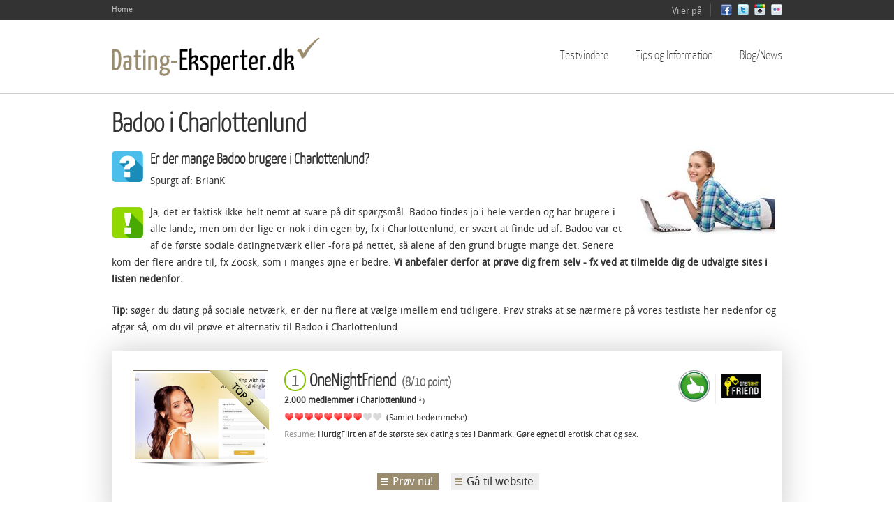

--- FILE ---
content_type: text/html; charset=utf-8
request_url: http://www.dating-eksperter.dk/badoo-charlottenlund.htm
body_size: 13085
content:
<!DOCTYPE html>
<!--[if IEMobile 7]><html class="iem7"  lang="da" dir="ltr"><![endif]-->
<!--[if lte IE 6]><html class="lt-ie9 lt-ie8 lt-ie7"  lang="da" dir="ltr"><![endif]-->
<!--[if (IE 7)&(!IEMobile)]><html class="lt-ie9 lt-ie8"  lang="da" dir="ltr"><![endif]-->
<!--[if IE 8]><html class="lt-ie9"  lang="da" dir="ltr"><![endif]-->
<!--[if (gte IE 9)|(gt IEMobile 7)]><!--><html  lang="da" dir="ltr"
  xmlns:content="http://purl.org/rss/1.0/modules/content/"
  xmlns:dc="http://purl.org/dc/terms/"
  xmlns:foaf="http://xmlns.com/foaf/0.1/"
  xmlns:og="http://ogp.me/ns#"
  xmlns:rdfs="http://www.w3.org/2000/01/rdf-schema#"
  xmlns:sioc="http://rdfs.org/sioc/ns#"
  xmlns:sioct="http://rdfs.org/sioc/types#"
  xmlns:skos="http://www.w3.org/2004/02/skos/core#"
  xmlns:xsd="http://www.w3.org/2001/XMLSchema#"><!--<![endif]-->

<head profile="http://www.w3.org/1999/xhtml/vocab">
  <meta charset="utf-8" />
<meta about="/badoo-charlottenlund.htm" typeof="skos:Concept" property="rdfs:label skos:prefLabel" content="Badoo i Charlottenlund" />
<link rel="shortcut icon" href="http://www.dating-eksperter.dk/sites/default/files/favicon.ico" type="image/vnd.microsoft.icon" />
<meta name="description" content="Kan det anbefales at bruge Badoo i Charlottenlund? Se svaret her!" />
<meta name="keywords" content="Badoo i Charlottenlund, Badoo Charlottenlund, Badoo.com i Charlottenlund, Badoo.dk, Badoo dating, Badoo.com, Badoo.dk" />
<meta name="generator" content="Drupal 7 (http://drupal.org)" />
<link rel="canonical" href="http://www.dating-eksperter.dk/badoo-charlottenlund.htm" />
<link rel="shortlink" href="http://www.dating-eksperter.dk/taxonomy/term/1871" />
  <title>Badoo i Charlottenlund | Dating-Eksperter.dk</title>
  

      <meta http-equiv="cleartype" content="on">
  <meta name="viewport" content="width=device-width, initial-scale=1, maximum-scale=1.0, minimum-scale=1, user-scalable=no" />

  <link type="text/css" rel="stylesheet" href="http://www.dating-eksperter.dk/sites/default/files/css/css_kShW4RPmRstZ3SpIC-ZvVGNFVAi0WEMuCnI0ZkYIaFw.css" media="all" />
<link type="text/css" rel="stylesheet" href="http://www.dating-eksperter.dk/sites/default/files/css/css_GHYcBM3dMueBZWSukm11PaC57x-nc30elh4y7eBXC1s.css" media="all" />
<link type="text/css" rel="stylesheet" href="http://www.dating-eksperter.dk/sites/default/files/css/css_j_UfqMicMhgl0P1rw-IXOA-SxV_C2GUFmtdKc-2lGTw.css" media="all" />
<link type="text/css" rel="stylesheet" href="http://www.dating-eksperter.dk/sites/default/files/css/css_zKlwRGBuz_q_FxZqyEhR7P-DoDeYRTA3QRMCibOV8DE.css" media="all" />
<link type="text/css" rel="stylesheet" href="http://www.dating-eksperter.dk/sites/default/files/css/css_6taybqRT_MYf0Ya4fItAoLICYUAL5L3F7r94Rl2Npig.css" media="(min-width: 479px)" />
<link type="text/css" rel="stylesheet" href="http://www.dating-eksperter.dk/sites/default/files/css/css_JKOtg5UkgG0sp7uuG1YohD3qgpMlQXCiYL2tMudi9co.css" media="(min-width: 767px)" />
<link type="text/css" rel="stylesheet" href="http://www.dating-eksperter.dk/sites/default/files/css/css_mw17L6x-wV8omstvOdsukoJVaQWHD4W0xLX2VwiQNLw.css" media="all and (min-width: 980px) and (min-device-width: 980px), all and (max-device-width: 1024px) and (min-width: 1024px) and (orientation:landscape)" />
<link type="text/css" rel="stylesheet" href="http://www.dating-eksperter.dk/sites/default/files/css/css_b6QV4HFP2ESKlte66Y57BqHui2HWla178W85QaRTBq0.css" media="(min-width: 1120px)" />
<link type="text/css" rel="stylesheet" href="http://www.dating-eksperter.dk/sites/default/files/css/css_q0zK1K_u4GjVXef6MRyTtbsna00ftKEh9ieOhP6w63s.css" media="all" />
  <script src="http://www.dating-eksperter.dk/sites/default/files/js/js_9D0SQYje09EGSdc764E6qJRCvGN4vCRPlxIJYBo94AI.js"></script>
<script src="http://www.dating-eksperter.dk/sites/default/files/js/js_rZR8vPJcDAiWVjI6fD3Orj-aQB7V16u0z_-3ZCpe1ZI.js"></script>
<script src="http://www.dating-eksperter.dk/sites/default/files/js/js_-4oZDuC-6SPw3N6bhpsG8Bpd1FSP-9Y678b_Od_bR5Q.js"></script>
<script>  (function($) {
    Drupal.behaviors.jReject = {
      attach: function (context, settings) {
        $.reject({
        display: ["msie", "firefox", "safari", "opera", "chrome", "gcf"],
          reject: {  
              msie5: true, msie6: true, msie7: true, msie8: true, firefox2: true, firefox3: true, firefox4: true, firefox5: true, firefox6: true, chrome1: true, chrome2: true, chrome3: true, chrome4: true, chrome5: true, chrome6: true, chrome7: true, chrome8: true, chrome9: true, chrome10: true, safari1: true, safari2: true, opera1: true, opera2: true, opera3: true, opera4: true, opera5: true
          },
          imagePath: '/sites/all/modules/jreject/jReject/images/',
          enable: true, header: "Sie verwenden einen alten Browser!", paragraph1: "Mit Ihrer Browserversion kann unsere mobil optimierte Website leider nicht angezeigt werden.", paragraph2: "Bitte updaten Sie Ihren Browser. Folgende Alternativen stehen zum Download bereit:", closeMessage: "", closeLink: "Fenster schließen", closeURL: "#", close: true, closeESC: true, closeCookie: false, overlayBgColor: "#000", overlayOpacity: 0.8, fadeInTime: "fast", fadeOutTime: "fast"
        }); 
        return false;  
      }
    }
  })(jQuery);</script>
<script src="http://www.dating-eksperter.dk/sites/default/files/js/js_eFkm-vt-dxSZUBiZ21AA-eKlDPnaCclh8dEi-xnVtaQ.js"></script>
<script>var _gaq = _gaq || [];_gaq.push(["_setAccount", "UA-50089146-1"]);_gaq.push(["_gat._anonymizeIp"]);_gaq.push(["_trackPageview"]);(function() {var ga = document.createElement("script");ga.type = "text/javascript";ga.async = true;ga.src = ("https:" == document.location.protocol ? "https://ssl" : "http://www") + ".google-analytics.com/ga.js";var s = document.getElementsByTagName("script")[0];s.parentNode.insertBefore(ga, s);})();</script>
<script src="http://www.dating-eksperter.dk/sites/default/files/js/js_7Bdt6042_2wM_-1Mjx6Qkl35ZWfGeXBLl-92yBCQMEM.js"></script>
<script>jQuery.extend(Drupal.settings, {"basePath":"\/","pathPrefix":"","ajaxPageState":{"theme":"comparisonsite","theme_token":"CsV2b-G5IrKlpaHnblOnf8vHt2v4zNb3uQigIHAMLM8","css":{"modules\/system\/system.base.css":1,"modules\/system\/system.menus.css":1,"modules\/system\/system.messages.css":1,"modules\/system\/system.theme.css":1,"modules\/comment\/comment.css":1,"sites\/all\/modules\/date\/date_api\/date.css":1,"sites\/all\/modules\/date\/date_popup\/themes\/datepicker.1.7.css":1,"modules\/field\/theme\/field.css":1,"modules\/node\/node.css":1,"modules\/search\/search.css":1,"sites\/all\/modules\/simpleads\/simpleads.css":1,"modules\/user\/user.css":1,"sites\/all\/modules\/views\/css\/views.css":1,"sites\/all\/modules\/ckeditor\/css\/ckeditor.css":1,"sites\/all\/modules\/ctools\/css\/ctools.css":1,"sites\/all\/modules\/jreject\/jReject\/css\/jquery.reject.css":1,"sites\/all\/modules\/views_slideshow\/views_slideshow.css":1,"sites\/all\/modules\/widgets\/widgets.css":1,"modules\/taxonomy\/taxonomy.css":1,"sites\/all\/modules\/starrating\/icons\/star.css":1,"sites\/all\/modules\/starrating\/icons\/heart.css":1,"sites\/all\/themes\/comparisonsite\/system.menus.css":1,"sites\/all\/themes\/comparisonsite\/css\/normalize.css":1,"sites\/all\/themes\/comparisonsite\/css\/wireframes.css":1,"sites\/all\/themes\/comparisonsite\/css\/layouts\/responsive-sidebars.css":1,"sites\/all\/themes\/comparisonsite\/css\/page-backgrounds.css":1,"sites\/all\/themes\/comparisonsite\/css\/tabs.css":1,"sites\/all\/themes\/comparisonsite\/css\/pages.css":1,"sites\/all\/themes\/comparisonsite\/css\/blocks.css":1,"sites\/all\/themes\/comparisonsite\/css\/navigation.css":1,"sites\/all\/themes\/comparisonsite\/css\/views-styles.css":1,"sites\/all\/themes\/comparisonsite\/css\/nodes.css":1,"sites\/all\/themes\/comparisonsite\/css\/comments.css":1,"sites\/all\/themes\/comparisonsite\/css\/forms.css":1,"sites\/all\/themes\/comparisonsite\/css\/fields.css":1,"sites\/all\/themes\/comparisonsite\/css\/responsive-mobile-portrait-layout.css":1,"sites\/all\/themes\/comparisonsite\/css\/print.css":1,"sites\/all\/themes\/comparisonsite\/css-custom\/custom.css":1,"sites\/all\/themes\/comparisonsite\/css\/responsive-mobile-landscape-layout.css":1,"sites\/all\/themes\/comparisonsite\/css\/responsive-tablet-layout.css":1,"sites\/all\/themes\/comparisonsite\/css\/responsive-screen-layout.css":1,"sites\/all\/themes\/comparisonsite\/css\/responsive-wide-layout.css":1,"sites\/default\/files\/fontyourface\/font.css":1,"sites\/default\/files\/fontyourface\/fontsquirrel\/Droid-Sans-fontfacekit\/stylesheet.css":1,"sites\/default\/files\/fontyourface\/fontsquirrel\/Yanone-Kaffeesatz-fontfacekit\/stylesheet.css":1},"js":{"misc\/jquery.js":1,"misc\/jquery.once.js":1,"misc\/drupal.js":1,"sites\/all\/modules\/simpleads\/simpleads.js":1,"sites\/all\/modules\/simpleads\/modules\/simpleads_campaigns\/simpleads_campaigns.js":1,"public:\/\/languages\/da_5biWyjLmPJ3WOX-g5WAkKIVNlGeUm3vPMzmMkZ8Wqik.js":1,"sites\/all\/modules\/jreject\/jReject\/js\/jquery.reject.js":1,"0":1,"sites\/all\/modules\/views_slideshow\/js\/views_slideshow.js":1,"sites\/all\/modules\/ctools\/js\/jump-menu.js":1,"1":1,"sites\/all\/themes\/comparisonsite\/js\/scrollTo.js":1,"sites\/all\/themes\/comparisonsite\/js\/menu.js":1}},"simpleads":{"url":{"ckeditor":"\/simpleads\/dashboard\/ckeditor"},"modulepath":"sites\/all\/modules\/simpleads"},"better_exposed_filters":{"views":{"list1_local_longtail":{"displays":{"cars_list":{"filters":[]}}},"ads_blocks":{"displays":{"block":{"filters":[]},"block_2":{"filters":[]}}},"local_longtail_description_above_list":{"displays":{"block":{"filters":[]}}},"local_longtail_main_text_below_list":{"displays":{"block":{"filters":[]}}},"local_longtail_links_to_children":{"displays":{"block":{"filters":[]}}},"local_longtail_links_to_parents":{"displays":{"block":{"filters":[]}}},"footer_blocks":{"displays":{"block":{"filters":[]},"block_2":{"filters":[]},"block_1":{"filters":[]}}}}},"urlIsAjaxTrusted":{"\/badoo-charlottenlund.htm":true}});</script>
  
      <!--[if lt IE 9]>
    <script src="/sites/all/themes/zen/js/html5-respond.js"></script>
    <![endif]-->
    
  <!-- iOS Icons -->
      <link rel="apple-touch-icon-precomposed" sizes="144x144" href="/sites/all/themes/comparisonsite/apple-touch-icon-144-precomposed.png">
      <link rel="apple-touch-icon-precomposed" sizes="114x114" href="/sites/all/themes/comparisonsite/apple-touch-icon-114-precomposed.png">
        <link rel="apple-touch-icon-precomposed" sizes="72x72" href="/sites/all/themes/comparisonsite/apple-touch-icon-72-precomposed.png">
                      <link rel="apple-touch-icon-precomposed" href="/sites/all/themes/comparisonsite/apple-touch-icon-57-precomposed.png">
  
  
</head>
<body class="html not-front not-logged-in no-sidebars page-taxonomy page-taxonomy-term page-taxonomy-term- page-taxonomy-term-1871 i18n-da section-badoo-charlottenlundhtm" >
      <p id="skip-link">
      <a href="#main-menu" class="element-invisible element-focusable">Jump to navigation</a>
    </p>
      <div id="page-top-wide">
    <div class="region region-top-wide">
    <div id="block-system-user-menu" class="block block-system block-menu first odd" role="navigation">

      
  <ul class="menu"><li class="first last leaf"><a href="/" title="Our Home Page">Home</a></li>
</ul>
</div><!-- /.block -->
<div id="block-widgets-s-socialmedia-profile-default" class="block block-widgets even">

      
  <div id="widgets-element-socialmedia_profile-default" class="widgets widgets-set widgets-set-horizontal widgets-style-horizontal"><div id="widgets-element-socialmedia_socialmedia-facebook-profile-button" class="widgets widgets-element widgets-element-horizontal widgets-style-horizontal"><a href="http://www.facebook.com/datingeksperter.dk" title="Bes&oslash;g datingeksperter.dk p&aring; Facebook" target="_blank"><img src="/sites/all/modules/socialmedia/icons/icondock/Vector Social Media Icons/PNG/16px/facebook.png" alt="Facebook icon" ></a></div><div id="widgets-element-socialmedia_socialmedia-twitter-profile-button" class="widgets widgets-element widgets-element-horizontal widgets-style-horizontal"><a href="http://twitter.com/DatingEksperter" title="Bes&oslash;g @DatingEksperter p&aring; Twitter" target="_blank"><img src="/sites/all/modules/socialmedia/icons/icondock/Vector Social Media Icons/PNG/16px/twitter.png" alt="Twitter icon" ></a></div><div id="widgets-element-socialmedia_socialmedia-googleplus-profile-button" class="widgets widgets-element widgets-element-horizontal widgets-style-horizontal"><a href="http://plus.google.com/117354998722195070816" title="Bes&oslash;g Dating-Eksperter.dk p&aring; Google+" target="_blank"><img src="/sites/all/modules/socialmedia/icons/icondock/Vector Social Media Icons/PNG/16px/google-plus.png" alt="Google+ icon" ></a></div><div id="widgets-element-socialmedia_socialmedia-flickr-profile-button" class="widgets widgets-element widgets-element-horizontal widgets-style-horizontal"><a href="http://www.flickr.com/photos/124372448@N03" title="Bes&oslash;g Dating-Eksperter.dk p&aring; Flickr" target="_blank"><img src="/sites/all/modules/socialmedia/icons/icondock/Vector Social Media Icons/PNG/16px/flickr.png" alt="Flickr icon" ></a></div><div class="widgets-clear"></div></div>
</div><!-- /.block -->
<div id="block-block-6" class="block block-block last odd">

      
  <p>Vi er på</p>

</div><!-- /.block -->
  </div><!-- /.region -->
</div>
<div id="page">
  <header id="header" role="banner">

          <a href="/" title="Hjem" rel="home" id="logo"><img src="http://www.dating-eksperter.dk/sites/default/files/logo_1.png" alt="Hjem" /></a>
	  <a href="/" title="Hjem" rel="home" id="logo-mobile"><img src="/sites/all/themes/comparisonsite/logo-mobile.png" alt="Hjem" /></a>
    
    
   

      <div class="region region-header">
    <div id="block-jump-menu-jump-menu-m-main-menu" class="block block-jump-menu first odd">

      
  <form action="/badoo-charlottenlund.htm" method="post" id="ctools-jump-menu--2" accept-charset="UTF-8"><div><div class="container-inline"><div class="form-item form-type-select form-item-jump">
 <select class="ctools-jump-menu-select ctools-jump-menu-change form-select" id="edit-jump--2" name="jump"><option value="" selected="selected">Hovedmenu</option><option value="/testvindere" class="d-1">Testvindere</option><option value="/" class="d-1">Tips og Information</option><option value="/infos/regionale-sexpraeferencer-saadan-vaelger-danskerne-og-deres-nordiske-naboer.html" class="d-2"> - Sexvalg 2015</option><option value="/infos/dating-2015.html" class="d-2"> - 2015 Trend Report</option><option value="/all-articles" class="d-2"> - Alle artikler</option><option value="/ceo-of-love" class="d-2"> - CEO of Love Interviews</option><option value="/tinder-survey" class="d-2"> - Tinder Rundspørge</option><option value="/blog" class="d-1">Blog/Nyheder</option></select>
</div>
<input class="ctools-jump-menu-button ctools-jump-menu-hide form-submit" type="submit" id="edit-go--2" name="op" value="Skift" /></div><input type="hidden" name="form_build_id" value="form-IKFwIyLfeFs0Mg0UHex-RNuo_hzEJJXxyT8GjEVsJ_8" />
<input type="hidden" name="form_id" value="ctools_jump_menu" />
</div></form>
</div><!-- /.block -->
<div id="block-system-main-menu" class="block block-system block-menu last even" role="navigation">

      
  <ul class="menu"><li class="first leaf"><a href="/testvindere" title="">Testvindere</a></li>
<li class="expanded"><a href="/" title="">Tips og Information</a><ul class="menu"><li class="first leaf"><a href="/infos/regionale-sexpraeferencer-saadan-vaelger-danskerne-og-deres-nordiske-naboer.html">Sexvalg 2015</a></li>
<li class="leaf"><a href="/infos/dating-2015.html">2015 Trend Report</a></li>
<li class="leaf"><a href="/all-articles" title="">Alle artikler</a></li>
<li class="leaf"><a href="/ceo-of-love">CEO of Love Interviews</a></li>
<li class="last leaf"><a href="/tinder-survey">Tinder Rundspørge</a></li>
</ul></li>
<li class="last leaf"><a href="/blog" title="">Blog/News</a></li>
</ul>
</div><!-- /.block -->
  </div><!-- /.region -->

  </header>

  <div id="main">

    <div id="content" class="column" role="main">
                  <a id="main-content"></a>
                    <h1 class="title" id="page-title">Badoo i Charlottenlund</h1>
                                          
<div id="block-views-da4d9f992a43597c86aaaa35ac877f8d" class="block block-views first odd">

      
  <div class="view view-local-longtail-description-above-list view-id-local_longtail_description_above_list view-display-id-block view-dom-id-42f90bd9f2be374f4f3240449b7a3798">
        
  
  
      <div class="view-content">
        <div class="views-row views-row-1 views-row-odd views-row-first views-row-last">
      
  <div class="views-field views-field-php">        <span class="field-content"><img alt="" width="199" src="http://www.dating-eksperter.dk/sites/all/themes/comparisonsite/images/teaser_soft.jpg" style="margin-left: 10px; margin-right: 10px; float: right;" /><DESCRIPTION><div class="iconquestion"><br/></div>  <h2 class="lttitle">Er der mange Badoo brugere i Charlottenlund?</h2>  <p>Spurgt af:  BrianK  </p>  <div class="iconanswer"><br/></div>  <p>Ja, det er faktisk ikke helt nemt at svare på dit spørgsmål. Badoo findes jo i hele verden og har brugere i alle lande, men om der lige er nok i din egen by, fx i Charlottenlund, er svært at finde ud af. Badoo var et af de første sociale datingnetværk eller -fora på nettet, så alene af den grund brugte mange det. Senere kom der flere andre til, fx Zoosk, som i manges øjne er bedre. <strong>Vi anbefaler derfor at prøve dig frem selv - fx ved at tilmelde dig de udvalgte sites i listen nedenfor.</strong></p>  <p><strong>Tip:</strong> søger du dating på sociale netværk, er der nu flere at vælge imellem end tidligere. Prøv straks at se nærmere på vores testliste her nedenfor og afgør så, om du vil prøve et alternativ til Badoo i Charlottenlund.</p></DESCRIPTION></span>  </div>  </div>
    </div>
  
  
  
  
  
  
</div>
</div><!-- /.block -->


<div class="term-listing-heading"><div id="taxonomy-term-1871" class="taxonomy-term vocabulary-lokale-suche">

  
  <div class="content">
      </div>

</div>
</div><div class="view view-list1-local-longtail view-id-list1_local_longtail view-display-id-cars_list view-dom-id-216fc891d75bb3aaec1b4c96af2969bf">
        
  
  
      <div class="view-content">
        <div class="views-row views-row-1 views-row-odd views-row-first">
      
  <div class="views-field views-field-nothing">        <span class="field-content"><a href="http://www.dating-eksperter.dk/naughtydate.html" class="featured2"></a></span>  </div>  
  <div class="views-field views-field-field-image">        <div class="field-content"><a href="/naughtydate.html"><img typeof="foaf:Image" src="http://www.dating-eksperter.dk/sites/default/files/styles/browser-list/public/screenshots-photos/onenightfriend-dk-min.jpeg?itok=Mt5RPf6j" width="186" height="124" alt="" /></a></div>  </div>  
  <div class="views-field views-field-title-1">        <h4 class="field-content"><a href="https://datedreamdate.com/tds/adv?tds_campaign=s8086bat&tdsId=s8086bat_r&utm_source=intc&utm_campaign=5417c2f1&utm_content=DKseoExperten&data2={data2}&utm_term=5&s1=adv" target="_blank" onclick="_gaq.push(['_trackEvent', 'OneNightFriend', 'list1_longtail_logo'],['_trackPageview', 'EXT_BRAND_CLICK']);"><img style="height:35px;" src="http://www.dating-eksperter.dk/sites/default/files/styles/brand-logo-mini/public/brandlogos/onenightfriend-logo.png?itok=wWjDZR2E"></a></h4>  </div>  
  <div class="views-field views-field-php-9">        <span class="field-content"><div class="recommendationbadge"></div></span>  </div>  
  <div class="views-field views-field-title">        <h2 class="field-content"><a href="/naughtydate.html"><div class="counter2">&nbsp;&nbsp;1&nbsp;&nbsp;</div> OneNightFriend <div class="points">&nbsp;(8/10 point)</div></a></h2>  </div>  
  <div class="views-field views-field-php-3">        <span class="field-content"><b>2.000&nbsp;medlemmer i&nbsp;Charlottenlund</b><span class="asterisk">&nbsp;*)</span></span>  </div>  
  <div class="views-field views-field-field-rating-total">        <span class="field-content">
<div class="starrating"><span style="position:absolute;left:-9999px">8</span><div class="heart3-on even s1"></div><div class="heart3-on odd s2"></div><div class="heart3-on even s3"></div><div class="heart3-on odd s4"></div><div class="heart3-on even s5"></div><div class="heart3-on odd s6"></div><div class="heart3-on even s7"></div><div class="heart3-on odd s8"></div><div class="heart-off even s9"></div><div class="heart-off odd s10"></div></div>
</span>  </div>  
  <div class="views-field views-field-nothing-2">        <span class="field-content">&nbsp;&nbsp;(Samlet bedømmelse)</span>  </div>  
  <div class="views-field views-field-field-product-summary">    <span class="views-label views-label-field-product-summary">Resumé: </span>    <span class="field-content">HurtigFlirt en af ​​de største sex dating sites i Danmark. Gøre egnet til erotisk chat og sex.</span>  </div>  
  <div class="views-field views-field-nothing-1">        <span class="field-content"></span>  </div>  
  <div class="views-field views-field-php">        <span class="field-content"><a href="https://datedreamdate.com/tds/adv?tds_campaign=s8086bat&tdsId=s8086bat_r&utm_source=intc&utm_campaign=5417c2f1&utm_content=DKseoExperten&data2={data2}&utm_term=5&s1=adv" target="_blank" onclick="_gaq.push(['_trackEvent', 'OneNightFriend', 'list1_longtail_button_1'],['_trackPageview', 'EXT_BRAND_CLICK']);">Prøv nu!</a></span>  </div>  
  <div class="views-field views-field-title-2">        <span class="field-content"><a href="https://datedreamdate.com/tds/adv?tds_campaign=s8086bat&tdsId=s8086bat_r&utm_source=intc&utm_campaign=5417c2f1&utm_content=DKseoExperten&data2={data2}&utm_term=5&s1=adv" target="_blank" onclick="_gaq.push(['_trackEvent', 'OneNightFriend', 'list1_longtail_button_2'],['_trackPageview', 'EXT_BRAND_CLICK']);">Gå til website</a></span>  </div>  </div>
  <div class="views-row views-row-2 views-row-even">
      
  <div class="views-field views-field-nothing">        <span class="field-content"><a href="http://www.dating-eksperter.dk/datingdk-anmeldelse.html" class=""></a></span>  </div>  
  <div class="views-field views-field-field-image">        <div class="field-content"><a href="/datingdk-anmeldelse.html"><img typeof="foaf:Image" src="http://www.dating-eksperter.dk/sites/default/files/styles/browser-list/public/screenshots-photos/datingsite_registration_dating.dk_front_ii.jpg?itok=m1tlMZ_p" width="186" height="124" alt="" /></a></div>  </div>  
  <div class="views-field views-field-title-1">        <h4 class="field-content"><a href="http://clkde.tradedoubler.com/click?p=15653&a=2444053&g=16643042" target="_blank" onclick="_gaq.push(['_trackEvent', 'Dating.dk', 'list1_longtail_logo'],['_trackPageview', 'EXT_BRAND_CLICK']);"><img style="height:35px;" src="http://www.dating-eksperter.dk/sites/default/files/styles/brand-logo-mini/public/brandlogos/dating.dk_logo.jpg?itok=2xIzeyJk"></a></h4>  </div>  
  <div class="views-field views-field-php-9">        <span class="field-content"><div class="recommendationbadge"></div></span>  </div>  
  <div class="views-field views-field-title">        <h2 class="field-content"><a href="/datingdk-anmeldelse.html"><div class="counter2">&nbsp;&nbsp;2&nbsp;&nbsp;</div> Dating.dk <div class="points">&nbsp;(7/10 point)</div></a></h2>  </div>  
  <div class="views-field views-field-php-3">        <span class="field-content"><b>3.000&nbsp;medlemmer i&nbsp;Charlottenlund</b><span class="asterisk">&nbsp;*)</span></span>  </div>  
  <div class="views-field views-field-field-rating-total">        <span class="field-content">
<div class="starrating"><span style="position:absolute;left:-9999px">7</span><div class="heart3-on even s1"></div><div class="heart3-on odd s2"></div><div class="heart3-on even s3"></div><div class="heart3-on odd s4"></div><div class="heart3-on even s5"></div><div class="heart3-on odd s6"></div><div class="heart3-on even s7"></div><div class="heart-off odd s8"></div><div class="heart-off even s9"></div><div class="heart-off odd s10"></div></div>
</span>  </div>  
  <div class="views-field views-field-nothing-2">        <span class="field-content">&nbsp;&nbsp;(Samlet bedømmelse)</span>  </div>  
  <div class="views-field views-field-field-product-summary">    <span class="views-label views-label-field-product-summary">Resumé: </span>    <span class="field-content">Dating.dk er det største, danske dating site og er for singler i alle aldre. Her finder du både en fast partner, en flirt eller blot venner. Sitet har et attraktivt design og er nemt at anvende.</span>  </div>  
  <div class="views-field views-field-nothing-1">        <span class="field-content"></span>  </div>  
  <div class="views-field views-field-php">        <span class="field-content"><a href="http://clkde.tradedoubler.com/click?p=15653&a=2444053&g=16643042" target="_blank" onclick="_gaq.push(['_trackEvent', 'Dating.dk', 'list1_longtail_button_1'],['_trackPageview', 'EXT_BRAND_CLICK']);">Prøv nu!</a></span>  </div>  
  <div class="views-field views-field-title-2">        <span class="field-content"><a href="http://clkde.tradedoubler.com/click?p=15653&a=2444053&g=16643042" target="_blank" onclick="_gaq.push(['_trackEvent', 'Dating.dk', 'list1_longtail_button_2'],['_trackPageview', 'EXT_BRAND_CLICK']);">Gå til website</a></span>  </div>  </div>
  <div class="views-row views-row-3 views-row-odd">
      
  <div class="views-field views-field-nothing">        <span class="field-content"><a href="http://www.dating-eksperter.dk/tinder.html" class=""></a></span>  </div>  
  <div class="views-field views-field-field-image">        <div class="field-content"><a href="/tinder.html"><img typeof="foaf:Image" src="http://www.dating-eksperter.dk/sites/default/files/styles/browser-list/public/screenshots-photos/tinder_front.jpg?itok=qpnxucwW" width="186" height="124" alt="" /></a></div>  </div>  
  <div class="views-field views-field-title-1">        <h4 class="field-content"><a href="https://datedreamdate.com/tds/adv?tds_campaign=s8086bat&tdsId=s8086bat_r&utm_source=intc&utm_campaign=5417c2f1&utm_content=DKseoEXPERTEN&data2={data2}&utm_term=4&s1=adv" target="_blank" onclick="_gaq.push(['_trackEvent', 'tinder', 'list1_longtail_logo'],['_trackPageview', 'EXT_BRAND_CLICK']);"><img style="height:35px;" src="http://www.dating-eksperter.dk/sites/default/files/styles/brand-logo-mini/public/brandlogos/tinder_logo.jpg?itok=yDyLQreW"></a></h4>  </div>  
  <div class="views-field views-field-php-9">        <span class="field-content"></span>  </div>  
  <div class="views-field views-field-title">        <h2 class="field-content"><a href="/tinder.html"><div class="counter2">&nbsp;&nbsp;3&nbsp;&nbsp;</div> tinder <div class="points">&nbsp;(7/10 point)</div></a></h2>  </div>  
  <div class="views-field views-field-php-3">        <span class="field-content"><b>>150&nbsp;medlemmer i&nbsp;Charlottenlund</b><span class="asterisk">&nbsp;*)</span></span>  </div>  
  <div class="views-field views-field-field-rating-total">        <span class="field-content">
<div class="starrating"><span style="position:absolute;left:-9999px">7</span><div class="heart3-on even s1"></div><div class="heart3-on odd s2"></div><div class="heart3-on even s3"></div><div class="heart3-on odd s4"></div><div class="heart3-on even s5"></div><div class="heart3-on odd s6"></div><div class="heart3-on even s7"></div><div class="heart-off odd s8"></div><div class="heart-off even s9"></div><div class="heart-off odd s10"></div></div>
</span>  </div>  
  <div class="views-field views-field-nothing-2">        <span class="field-content">&nbsp;&nbsp;(Samlet bedømmelse)</span>  </div>  
  <div class="views-field views-field-field-product-summary">    <span class="views-label views-label-field-product-summary">Resumé: </span>    <span class="field-content">Tinder er en af de nye, hotte dating apps til unge og har også taget det danske marked med storm. Den gør det muligt for dig at finde et godt match i nærheden, ligegyldig hvor du er. </span>  </div>  
  <div class="views-field views-field-nothing-1">        <span class="field-content"></span>  </div>  
  <div class="views-field views-field-php">        <span class="field-content"><a href="https://datedreamdate.com/tds/adv?tds_campaign=s8086bat&tdsId=s8086bat_r&utm_source=intc&utm_campaign=5417c2f1&utm_content=DKseoEXPERTEN&data2={data2}&utm_term=4&s1=adv" target="_blank" onclick="_gaq.push(['_trackEvent', 'tinder', 'list1_longtail_button_1'],['_trackPageview', 'EXT_BRAND_CLICK']);">Bedre end tinder? Prøv nu!</a></span>  </div>  
  <div class="views-field views-field-title-2">        <span class="field-content"><a href="https://datedreamdate.com/tds/adv?tds_campaign=s8086bat&tdsId=s8086bat_r&utm_source=intc&utm_campaign=5417c2f1&utm_content=DKseoEXPERTEN&data2={data2}&utm_term=4&s1=adv" target="_blank" onclick="_gaq.push(['_trackEvent', 'tinder', 'list1_longtail_button_2'],['_trackPageview', 'EXT_BRAND_CLICK']);">Gå til website</a></span>  </div>  </div>
  <div class="views-row views-row-4 views-row-even views-row-last">
      
  <div class="views-field views-field-nothing">        <span class="field-content"><a href="http://www.dating-eksperter.dk/zoosk.html" class=""></a></span>  </div>  
  <div class="views-field views-field-field-image">        <div class="field-content"><a href="/zoosk.html"><img typeof="foaf:Image" src="http://www.dating-eksperter.dk/sites/default/files/styles/browser-list/public/screenshots-photos/screen_shot_2015-02-16_at_12.48.01_am.png?itok=qr1luUZ0" width="186" height="124" alt="" /></a></div>  </div>  
  <div class="views-field views-field-title-1">        <h4 class="field-content"><a href="http://inspxtrc.com/?a=2386&c=7160&p=r&s1=" target="_blank" onclick="_gaq.push(['_trackEvent', 'Zoosk', 'list1_longtail_logo'],['_trackPageview', 'EXT_BRAND_CLICK']);"><img style="height:35px;" src="http://www.dating-eksperter.dk/sites/default/files/styles/brand-logo-mini/public/brandlogos/zoosklogo.png?itok=2Lm4dQDG"></a></h4>  </div>  
  <div class="views-field views-field-php-9">        <span class="field-content"></span>  </div>  
  <div class="views-field views-field-title">        <h2 class="field-content"><a href="/zoosk.html"><div class="counter2">&nbsp;&nbsp;4&nbsp;&nbsp;</div> Zoosk <div class="points">&nbsp;(3/10 point)</div></a></h2>  </div>  
  <div class="views-field views-field-php-3">        <span class="field-content"><b>1.000&nbsp;medlemmer i&nbsp;Charlottenlund</b><span class="asterisk">&nbsp;*)</span></span>  </div>  
  <div class="views-field views-field-field-rating-total">        <span class="field-content">
<div class="starrating"><span style="position:absolute;left:-9999px">3</span><div class="heart3-on even s1"></div><div class="heart3-on odd s2"></div><div class="heart3-on even s3"></div><div class="heart-off odd s4"></div><div class="heart-off even s5"></div><div class="heart-off odd s6"></div><div class="heart-off even s7"></div><div class="heart-off odd s8"></div><div class="heart-off even s9"></div><div class="heart-off odd s10"></div></div>
</span>  </div>  
  <div class="views-field views-field-nothing-2">        <span class="field-content">&nbsp;&nbsp;(Samlet bedømmelse)</span>  </div>  
  <div class="views-field views-field-field-product-summary">    <span class="views-label views-label-field-product-summary">Resumé: </span>    <span class="field-content">Zoosk kombinerer datingsite og socialt netværk på bedste vis. Deres unikke SmartPick™ og Behavioral Matchmaking™ koncept garanterer supermoderne og individuel matchning med de 27 millioner medlemmer fordelt i hele verden.</span>  </div>  
  <div class="views-field views-field-nothing-1">        <span class="field-content"></span>  </div>  
  <div class="views-field views-field-php">        <span class="field-content"><a href="http://inspxtrc.com/?a=2386&c=7160&p=r&s1=" target="_blank" onclick="_gaq.push(['_trackEvent', 'Zoosk', 'list1_longtail_button_1'],['_trackPageview', 'EXT_BRAND_CLICK']);">Prøv gratis!</a></span>  </div>  
  <div class="views-field views-field-title-2">        <span class="field-content"><a href="http://inspxtrc.com/?a=2386&c=7160&p=r&s1=" target="_blank" onclick="_gaq.push(['_trackEvent', 'Zoosk', 'list1_longtail_button_2'],['_trackPageview', 'EXT_BRAND_CLICK']);">Gå til website</a></span>  </div>  </div>
    </div>
  
  
  
  
      <div class="view-footer">
      *) Vurdering baseret på vores research
<br><br>    </div>
  
  
</div><!-- block__no_wrapper -->
<div id="block-views-154f103a90ab7575a65014ade2d32bb2" class="block block-views odd">

      
  <div class="view view-local-longtail-main-text-below-list view-id-local_longtail_main_text_below_list view-display-id-block view-dom-id-632add7a04993f129917a4e4a4543cd4">
        
  
  
      <div class="view-content">
        <div class="views-row views-row-1 views-row-odd views-row-first views-row-last">
      
          <p><maintextbelowlist><br /><h2>Brugeranmeldelser af Badoo i Charlottenlund</h2>
<p>  <strong>  Evan1972  </strong><br /></p><p>  Jeg har helt sikkert truffet nogle virkelig cool folk inde på Badoo, da jeg boede i Charlottenlund. Men de har altså et problem med fake, kvindelige profiler. Jeg var nemlig ude for, at de samme "interesserede" partnerprofiler poppede op i min liste igen og igen i bjælken foroven. Men hvis jeg så skrev, fik jeg aldrig svar tilbage! Altså jeg mener, hvis jeg sender et medlem en besked, og vedkommende ikke kan lide den, er det selvfølgelig fair nok. Men det mystiske var, at de allesammen blev vist som helt uåbnede beskeder! Så undrer man sig jo! For hvorfor spamme et andet medlem med blinks og anmodninger for så slet ikke at gide åbne, når han eller hun så endelig skriver til dig? Det virker lidt, som om de ikke godkender brugerne, og det er i sidste ende irriterende at spilde både tid og penge på den konto. Så pas på!</p>
<p>      <strong>Joachim</strong> <br /></p><p>Jeg har faktisk benyttet rigtig mange datingsider i Charlottenlund, også badoo.  Og især det site var ufattelig irriterende ud fra et brugerperspektiv. Konceptet synes at være at irritere dig nok til, at du betaler for i det mindste at kunne bruge siden. Jeg betalte klogt nok aldrig, og jeg kan også høre, at det nok ikke var det værd. En positiv ting var dog deres kundeservice, som var hurtige, høflige og hjælpsomme. <br /> Alt andet var desværre ikke så positivt: For rigtigt at kunne browse profiler er du nødt til at uploade flere profilbilleder selv. Fair nok, men det er stadig irriterende at skulle lægge fotos på, hvis man ikke har det godt med det, bare for at kunne se andres, der måske overhovedet ikke har noget imod det. Noget andet negativt var, at du ikke kan se en profil, der har "liket" dig, medmindre du selv "liker" ham eller hende tilbage ... men det har du så måske ikke lyst til, før du har set profilen! En ren catch22. Det er lidt for meget med alle de der forhindringer for at kunne bruge siden. Alt i alt vil jeg mene, at du bør finde et andet site først. Der er jo så mange. </p>
<p></p></maintextbelowlist></p>
    </div>
    </div>
  
  
  
  
  
  
</div>
</div><!-- /.block -->
<div id="block-views-578510088071663b50ba456a5a3c1ff3" class="block block-views last even">

      
  <div class="view view-local-longtail-links-to-parents view-id-local_longtail_links_to_parents view-display-id-block view-dom-id-768915efab8d9f00bfb02199d2a7d88b">
        
  
  
      <div class="view-content">
      <div class="views-delimited-list">
<span class="views-delimited-list-prefix">L&aelig;s ogs&aring; vores hovedartikel om emnet: </span><span class="views-row"><a href="/badoo.htm">badoo</a></span><span class="views-delimited-list-suffix">. Her finder du mere information om emnet, som m&aring;ske kan interessere dig.</span></div>    </div>
  
  
  
  
  
  
</div>
</div><!-- /.block -->
<!-- region__no_wrapper -->
          </div><!-- /#content -->

    
    
    
  </div><!-- /#main -->

  

</div><!-- /#page -->

<div id="page-footer-wide">

    <footer id="footer" class="region region-footer">
    <div id="block-views-footer-blocks-block" class="block block-views first odd">

        <h2 class="block-title">Nyeste tests</h2>
    
  <div class="view view-footer-blocks view-id-footer_blocks view-display-id-block view-dom-id-d56f0fe9ddf2800566bc61ae91c036bd">
        
  
  
      <div class="view-content">
        <div class="views-row views-row-1 views-row-odd views-row-first">
      
  <div class="views-field views-field-field-image">        <div class="field-content"><a href="/academic-singles.html"><img typeof="foaf:Image" src="http://www.dating-eksperter.dk/sites/default/files/styles/mini-thumbnail/public/screenshots-photos/academic_singles_dk.jpg?itok=CwTPMDfV" width="46" height="31" alt="" /></a></div>  </div>  
  <div class="views-field views-field-title">        <h3 class="field-content"><a href="/academic-singles.html">Academic Singles - Tilmeld dig gratis NU!</a></h3>  </div>  
  <div class="views-field views-field-nothing">        <span class="field-content">Almindelig dating, Dating for forældre, Dating for fraskilte, Farmer Dating, Matchmaking, Senior dating, Seriøs dating</span>  </div>  </div>
  <div class="views-row views-row-2 views-row-even">
      
  <div class="views-field views-field-field-image">        <div class="field-content"><a href="/naughtydate.html"><img typeof="foaf:Image" src="http://www.dating-eksperter.dk/sites/default/files/styles/mini-thumbnail/public/screenshots-photos/onenightfriend-dk-min.jpeg?itok=ccqytf1r" width="46" height="31" alt="" /></a></div>  </div>  
  <div class="views-field views-field-title">        <h3 class="field-content"><a href="/naughtydate.html">OneNightFriend - Test af danske dating sites</a></h3>  </div>  
  <div class="views-field views-field-nothing">        <span class="field-content">Casual dating, Cougar dating, Dating app, Niche dating, Sexdating, SM dating, Sugardating</span>  </div>  </div>
  <div class="views-row views-row-3 views-row-odd">
      
  <div class="views-field views-field-field-image">        <div class="field-content"><a href="/sexdatingdk.html"><img typeof="foaf:Image" src="http://www.dating-eksperter.dk/sites/default/files/styles/mini-thumbnail/public/screenshots-photos/sexdating.dk_forside_1.png?itok=G_cBz3MC" width="46" height="31" alt="" /></a></div>  </div>  
  <div class="views-field views-field-title">        <h3 class="field-content"><a href="/sexdatingdk.html">Sexdating.dk - Test af danske dating sites</a></h3>  </div>  
  <div class="views-field views-field-nothing">        <span class="field-content">Casual dating, Cougar dating, Cuckold dating, Dating app, Niche dating, Sexdating, SM dating, Sugardating, Utroskab dating, XL dating</span>  </div>  </div>
  <div class="views-row views-row-4 views-row-even">
      
  <div class="views-field views-field-field-image">        <div class="field-content"><a href="/affaeredatingdk.html"><img typeof="foaf:Image" src="http://www.dating-eksperter.dk/sites/default/files/styles/mini-thumbnail/public/screenshots-photos/screen_shot_2015-08-02_at_9.23.51_pm.png?itok=qCZ822y1" width="46" height="31" alt="" /></a></div>  </div>  
  <div class="views-field views-field-title">        <h3 class="field-content"><a href="/affaeredatingdk.html">affaeredating.dk - Test af danske dating sites</a></h3>  </div>  
  <div class="views-field views-field-nothing">        <span class="field-content">Casual dating, Cougar dating, Cuckold dating, Niche dating, Sexdating, SM dating, Sugardating, Utroskab dating</span>  </div>  </div>
  <div class="views-row views-row-5 views-row-odd">
      
  <div class="views-field views-field-field-image">        <div class="field-content"><a href="/cougarlife.html"><img typeof="foaf:Image" src="http://www.dating-eksperter.dk/sites/default/files/styles/mini-thumbnail/public/screenshots-photos/screenshot_2015-07-05_16.26.25_mainpage.png?itok=heGIFEIn" width="46" height="31" alt="" /></a></div>  </div>  
  <div class="views-field views-field-title">        <h3 class="field-content"><a href="/cougarlife.html">Cougar Life - Test af internationale dating sites</a></h3>  </div>  
  <div class="views-field views-field-nothing">        <span class="field-content">Casual dating, Cougar dating, Dating app, Dating for fraskilte, Niche dating, Sexdating, Sugardating</span>  </div>  </div>
  <div class="views-row views-row-6 views-row-even">
      
  <div class="views-field views-field-field-image">        <div class="field-content"><a href="/sugardaters.html"><img typeof="foaf:Image" src="http://www.dating-eksperter.dk/sites/default/files/styles/mini-thumbnail/public/screenshots-photos/screen_shot_2015-05-31_at_7.26.31_pm_0.png?itok=eEHetgz5" width="46" height="31" alt="" /></a></div>  </div>  
  <div class="views-field views-field-title">        <h3 class="field-content"><a href="/sugardaters.html">SugarDaters - Test af danske dating sites</a></h3>  </div>  
  <div class="views-field views-field-nothing">        <span class="field-content">Sugardating</span>  </div>  </div>
  <div class="views-row views-row-7 views-row-odd views-row-last">
      
  <div class="views-field views-field-field-image">        <div class="field-content"><a href="/nextlove.html"><img typeof="foaf:Image" src="http://www.dating-eksperter.dk/sites/default/files/styles/mini-thumbnail/public/screenshots-photos/screen_shot_2015-04-27_at_7.41.28_am.png?itok=eg53lLnd" width="46" height="31" alt="" /></a></div>  </div>  
  <div class="views-field views-field-title">        <h3 class="field-content"><a href="/nextlove.html">NextLove - Test af danske dating sites</a></h3>  </div>  
  <div class="views-field views-field-nothing">        <span class="field-content">Almindelig dating, Dating for forældre, Dating for fraskilte, Matchmaking, Niche dating, Senior dating, Seriøs dating</span>  </div>  </div>
    </div>
  
  
  
  
  
  
</div>
</div><!-- /.block -->
<div id="block-views-footer-blocks-block-2" class="block block-views even">

        <h2 class="block-title">Seneste blogposter</h2>
    
  <div class="view view-footer-blocks view-id-footer_blocks view-display-id-block_2 view-dom-id-9fe1ee606375c3db925b9f940ab53682">
        
  
  
      <div class="view-content">
        <div class="views-row views-row-1 views-row-odd views-row-first">
      
  <div class="views-field views-field-field-image">        <div class="field-content"><a href="/blog/2015/09/08/50-shades-grey-goer-sm-stuerent.html"><img typeof="foaf:Image" src="http://www.dating-eksperter.dk/sites/default/files/styles/mini-thumbnail/public/blog/50_shades_blogpost_pic.jpg?itok=103lvQ4S" width="46" height="31" alt="50 shades of grey gør SM stuerent" /></a></div>  </div>  
  <div class="views-field views-field-title">        <h3 class="field-content"><a href="/blog/2015/09/08/50-shades-grey-goer-sm-stuerent.html">&quot;50 shades of grey&quot; gør SM stuerent</a></h3>  </div>  
  <div class="views-field views-field-nothing">        <span class="field-content">Alle vil dyrke SM&#13;
Bogen og nu filmen “50 Shades of Grey”, af den...</span>  </div>  </div>
  <div class="views-row views-row-2 views-row-even">
      
  <div class="views-field views-field-field-image">        <div class="field-content"><a href="/blog/2015/07/26/sugarbabe-sugardaddy-soedt-eller-surt-vi-ser-paa-sugardating.html"><img typeof="foaf:Image" src="http://www.dating-eksperter.dk/sites/default/files/styles/mini-thumbnail/public/blog/blog_sugardaters.jpg?itok=cIW3vdmI" width="46" height="31" alt="Sugarbabe &amp; sugardaddy - sødt eller surt? Vi ser på sugardating!" /></a></div>  </div>  
  <div class="views-field views-field-title">        <h3 class="field-content"><a href="/blog/2015/07/26/sugarbabe-sugardaddy-soedt-eller-surt-vi-ser-paa-sugardating.html">Sugarbabe &amp; sugardaddy: Er sugardating sødt eller surt?</a></h3>  </div>  
  <div class="views-field views-field-nothing">        <span class="field-content">Sugardating ('sukkerdating') er meget omtalt, men hvad går det ud...</span>  </div>  </div>
  <div class="views-row views-row-3 views-row-odd">
      
  <div class="views-field views-field-field-image">        <div class="field-content"><a href="/blog/2015/06/28/google-sex-valg-2015-fraekke-google-soegninger-der-hitter-danmark-og-norden.html"><img typeof="foaf:Image" src="http://www.dating-eksperter.dk/sites/default/files/styles/mini-thumbnail/public/blog/sex-atlas_dk_1.png?itok=pu-hjPX5" width="46" height="31" alt="Google Sex-valgkort 2015, Danmark efter region" /></a></div>  </div>  
  <div class="views-field views-field-title">        <h3 class="field-content"><a href="/blog/2015/06/28/google-sex-valg-2015-fraekke-google-soegninger-der-hitter-danmark-og-norden.html">Google Sex-valg 2015: frække Google søgninger, der hitter i Danmark</a></h3>  </div>  
  <div class="views-field views-field-nothing">        <span class="field-content">&#13;
	Se de mest populære, erotiske søgeord i Danmark, Norge, Sverige...</span>  </div>  </div>
  <div class="views-row views-row-4 views-row-even">
      
  <div class="views-field views-field-field-image">        <div class="field-content"><a href="/blog/2015/05/25/elite-dating-elitedaters-snobbet-og-arrogant-eller-simpel-socialrealisme.html"><img typeof="foaf:Image" src="http://www.dating-eksperter.dk/sites/default/files/styles/mini-thumbnail/public/blog/elitedating.jpg?itok=Qm5OeCOB" width="46" height="31" alt="Elite dating" /></a></div>  </div>  
  <div class="views-field views-field-title">        <h3 class="field-content"><a href="/blog/2015/05/25/elite-dating-elitedaters-snobbet-og-arrogant-eller-simpel-socialrealisme.html">Elite dating: Snobbet arrogance eller socialrealisme?</a></h3>  </div>  
  <div class="views-field views-field-nothing">        <span class="field-content">Er elite matchmaking højrøvet og diskriminerende?...</span>  </div>  </div>
  <div class="views-row views-row-5 views-row-odd">
      
  <div class="views-field views-field-field-image">        <div class="field-content"><a href="/blog/2015/05/17/interview-amarorama-om-kvinder-maend-kaerlighed-og-gakkere.html"><img typeof="foaf:Image" src="http://www.dating-eksperter.dk/sites/default/files/styles/mini-thumbnail/public/blog/amarorama_blog_pic_0.jpg?itok=5jrkeCxG" width="46" height="31" alt="" /></a></div>  </div>  
  <div class="views-field views-field-title">        <h3 class="field-content"><a href="/blog/2015/05/17/interview-amarorama-om-kvinder-maend-kaerlighed-og-gakkere.html">Interview med amarOrama: Om kvinder, mænd, Tinder og (ulykkelig) kærlighed</a></h3>  </div>  
  <div class="views-field views-field-nothing">        <span class="field-content">Tinder-tragedie og dating, kvinder, mænd og kærlighed ... og lorte...</span>  </div>  </div>
  <div class="views-row views-row-6 views-row-even">
      
  <div class="views-field views-field-field-image">        <div class="field-content"><a href="/blog/2015/05/03/gift-foerste-blik-eller-zap-blind-date-reality-tv-hitter.html"><img typeof="foaf:Image" src="http://www.dating-eksperter.dk/sites/default/files/styles/mini-thumbnail/public/blog/oee_blog_picture_20150501.jpg?itok=lJf8_dN8" width="46" height="31" alt="Gift ved første blik - dating reality tv" /></a></div>  </div>  
  <div class="views-field views-field-title">        <h3 class="field-content"><a href="/blog/2015/05/03/gift-foerste-blik-eller-zap-blind-date-reality-tv-hitter.html">Gift ved første blik ... eller zap: Blind date reality TV hitter</a></h3>  </div>  
  <div class="views-field views-field-nothing">        <span class="field-content">Ja, hvad skal man kalde det? Dating er det vel ikke ... eller også er det...</span>  </div>  </div>
  <div class="views-row views-row-7 views-row-odd views-row-last">
      
  <div class="views-field views-field-field-image">        <div class="field-content"><a href="/blog/2015/04/01/danske-cougar-kvinder-saetter-jagten-ind-modne-kvinder-vil-have-yngre-maend.html"><img typeof="foaf:Image" src="http://www.dating-eksperter.dk/sites/default/files/styles/mini-thumbnail/public/blog/blogpost_cougar_oee.jpg?itok=Q6UeZZOU" width="46" height="31" alt="Danske cougar kvinder sætter jagten ind på yngre mænd" /></a></div>  </div>  
  <div class="views-field views-field-title">        <h3 class="field-content"><a href="/blog/2015/04/01/danske-cougar-kvinder-saetter-jagten-ind-modne-kvinder-vil-have-yngre-maend.html">Danske cougar kvinder sætter jagten ind - modne kvinder vil have yngre mænd</a></h3>  </div>  
  <div class="views-field views-field-nothing">        <span class="field-content">Cougar dating, hvor ældre kvinder søger yngre mænd (cubs),...</span>  </div>  </div>
    </div>
  
  
  
  
  
  
</div>
</div><!-- /.block -->
<div id="block-views-footer-blocks-block-1" class="block block-views last odd">

        <h2 class="block-title">Har du allerede læst?</h2>
    
  <div class="view view-footer-blocks view-id-footer_blocks view-display-id-block_1 view-dom-id-a6b37f1ebfd8cb6017e3adcc6dc1a49b">
        
  
  
      <div class="view-content">
        <div class="views-row views-row-1 views-row-odd views-row-first">
      
  <div class="views-field views-field-title">        <h3 class="field-content"><a href="/tinder-survey">Træt af Tinder? &quot;Ja&quot; siger 72% af de danske brugere!</a></h3>  </div>  </div>
  <div class="views-row views-row-2 views-row-even">
      
  <div class="views-field views-field-title">        <h3 class="field-content"><a href="/ceo-of-love">CEO of Love - Interviewserie</a></h3>  </div>  </div>
  <div class="views-row views-row-3 views-row-odd">
      
  <div class="views-field views-field-title">        <h3 class="field-content"><a href="/infos/victoria-milan-interview">Victoria Milan interview: Man skal være dygtig nok!</a></h3>  </div>  </div>
  <div class="views-row views-row-4 views-row-even">
      
  <div class="views-field views-field-title">        <h3 class="field-content"><a href="/infos/elitedaters-interview">Elitedaters interview: Mere er ikke nødvendigvis bedre!</a></h3>  </div>  </div>
  <div class="views-row views-row-5 views-row-odd">
      
  <div class="views-field views-field-title">        <h3 class="field-content"><a href="/infos/zoosk-interview-amazon-eller-netflix.html">Zoosk interview: Ligesom Amazon eller Netflix!</a></h3>  </div>  </div>
  <div class="views-row views-row-6 views-row-even">
      
  <div class="views-field views-field-title">        <h3 class="field-content"><a href="/infos/be2-interview-vores-forudsigelsesevne-vil-stige.html">be2 interview: Vores forudsigelsesevne vil stige</a></h3>  </div>  </div>
  <div class="views-row views-row-7 views-row-odd">
      
  <div class="views-field views-field-title">        <h3 class="field-content"><a href="/infos/c-date-interview-kan-blive-personligt.html">C-date interview: Det kan blive for personligt</a></h3>  </div>  </div>
  <div class="views-row views-row-8 views-row-even">
      
  <div class="views-field views-field-title">        <h3 class="field-content"><a href="/infos/dating-2015.html">Dating i 2015</a></h3>  </div>  </div>
  <div class="views-row views-row-9 views-row-odd views-row-last">
      
  <div class="views-field views-field-title">        <h3 class="field-content"><a href="/infos/regionale-sexpraeferencer-saadan-vaelger-danskerne-og-deres-nordiske-naboer.html">Danskernes sexvalg 2015: Disse sexpræferencer søger vi mest efter!</a></h3>  </div>  </div>
    </div>
  
  
  
  
  
  
</div>
</div><!-- /.block -->
  </footer><!-- region__footer -->
  
    <div class="region region-bottom">
    <div id="block-block-3" class="block block-block first odd">

      
  <p><span style="font-size: 10px;">Copyright Online Experten Eins GmbH. Der er ingen garanti for de oplyste angivelser, specielt ikke prisangivelser.</span></p>

</div><!-- /.block -->
<div id="block-block-4" class="block block-block last even">

      
  <p><a href="http://www.dating-eksperter.dk/infos/gtcs.html">Generelle vilkår</a> | <a href="http://www.dating-eksperter.dk/infos/imprint.html">Impressum / Kontakt</a></p>

</div><!-- /.block -->
  </div><!-- /.region -->
  
    
</div>


  </body>
</html>
